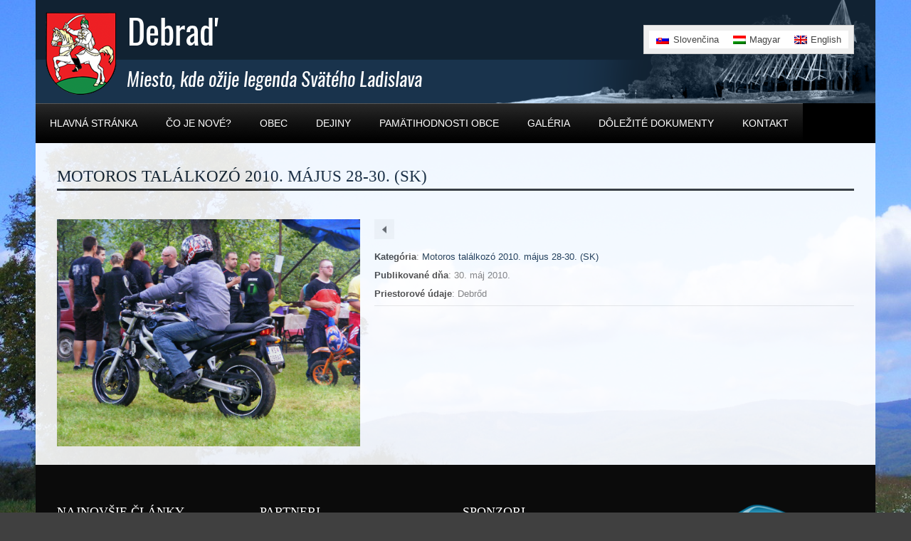

--- FILE ---
content_type: text/html; charset=UTF-8
request_url: https://debrad.sk/photo/motoros-talalkozo-2010-majus-28-30-sk/
body_size: 10315
content:
<!DOCTYPE html>
<!--[if lt IE 7]><html class="no-js lt-ie9 lt-ie8 lt-ie7" lang="sk-SK"> <![endif]-->
<!--[if IE 7]><html class="no-js lt-ie9 lt-ie8" lang="sk-SK"> <![endif]-->
<!--[if IE 8]><html class="no-js lt-ie9" lang="sk-SK"> <![endif]-->
<!--[if gt IE 8]><!--> <html class="no-js" lang="sk-SK"> <!--<![endif]-->
<head>

	<!-- Basic Page Needs
  ================================================== -->
	<meta charset="UTF-8" />
	<title>Debrőd &#8211; Debraď   &raquo; Motoros találkozó 2010. május 28-30. (SK)</title>

	<!--[if lt IE 9]>
		<script src="http://html5shiv.googlecode.com/svn/trunk/html5.js"></script>
	<![endif]-->

	<!-- CSS
  ================================================== -->
				<meta name="viewport" content="width=device-width, user-scalable=no">
		
	<!--[if IE 7]>
		<link rel="stylesheet" href="https://debrad.sk/wp-content/themes/debrod/stylesheet/ie7-style.css" /> 
		<link rel="stylesheet" href="https://debrad.sk/wp-content/themes/debrod/stylesheet/font-awesome/font-awesome-ie7.min.css" /> 
	<![endif]-->	
	
	<meta property="og:image" content="https://s3-eu-central-1.amazonaws.com/wp-debrad/wp-content/uploads/2010/05/06195907/85-715-22852-623-orig-150x150.jpg"/><meta name='robots' content='max-image-preview:large' />
<link rel="alternate" hreflang="sk-sk" href="https://debrad.sk/photo/motoros-talalkozo-2010-majus-28-30-sk/" />
<link rel="alternate" hreflang="hu-hu" href="https://debrad.sk/hu/photo/motoros-talalkozo-2010-majus-28-30/" />
<link rel="alternate" hreflang="en-us" href="https://debrad.sk/en/photo/motoros-talalkozo-2010-majus-28-30-en/" />
<link rel="alternate" hreflang="x-default" href="https://debrad.sk/photo/motoros-talalkozo-2010-majus-28-30-sk/" />
<link rel='dns-prefetch' href='//fonts.googleapis.com' />
<link rel="alternate" type="application/rss+xml" title="RSS kanál: Debrőd - Debraď &raquo;" href="https://debrad.sk/feed/" />
<link rel="alternate" type="application/rss+xml" title="RSS kanál komentárov webu Debrőd - Debraď &raquo;" href="https://debrad.sk/comments/feed/" />
<link rel="alternate" type="application/rss+xml" title="RSS kanál komentárov webu Debrőd - Debraď &raquo; ku článku Motoros találkozó 2010. május 28-30. (SK)" href="https://debrad.sk/photo/motoros-talalkozo-2010-majus-28-30-sk/feed/" />
<script type="text/javascript">
/* <![CDATA[ */
window._wpemojiSettings = {"baseUrl":"https:\/\/s.w.org\/images\/core\/emoji\/14.0.0\/72x72\/","ext":".png","svgUrl":"https:\/\/s.w.org\/images\/core\/emoji\/14.0.0\/svg\/","svgExt":".svg","source":{"concatemoji":"https:\/\/debrad.sk\/wp-includes\/js\/wp-emoji-release.min.js?ver=6.4.7"}};
/*! This file is auto-generated */
!function(i,n){var o,s,e;function c(e){try{var t={supportTests:e,timestamp:(new Date).valueOf()};sessionStorage.setItem(o,JSON.stringify(t))}catch(e){}}function p(e,t,n){e.clearRect(0,0,e.canvas.width,e.canvas.height),e.fillText(t,0,0);var t=new Uint32Array(e.getImageData(0,0,e.canvas.width,e.canvas.height).data),r=(e.clearRect(0,0,e.canvas.width,e.canvas.height),e.fillText(n,0,0),new Uint32Array(e.getImageData(0,0,e.canvas.width,e.canvas.height).data));return t.every(function(e,t){return e===r[t]})}function u(e,t,n){switch(t){case"flag":return n(e,"\ud83c\udff3\ufe0f\u200d\u26a7\ufe0f","\ud83c\udff3\ufe0f\u200b\u26a7\ufe0f")?!1:!n(e,"\ud83c\uddfa\ud83c\uddf3","\ud83c\uddfa\u200b\ud83c\uddf3")&&!n(e,"\ud83c\udff4\udb40\udc67\udb40\udc62\udb40\udc65\udb40\udc6e\udb40\udc67\udb40\udc7f","\ud83c\udff4\u200b\udb40\udc67\u200b\udb40\udc62\u200b\udb40\udc65\u200b\udb40\udc6e\u200b\udb40\udc67\u200b\udb40\udc7f");case"emoji":return!n(e,"\ud83e\udef1\ud83c\udffb\u200d\ud83e\udef2\ud83c\udfff","\ud83e\udef1\ud83c\udffb\u200b\ud83e\udef2\ud83c\udfff")}return!1}function f(e,t,n){var r="undefined"!=typeof WorkerGlobalScope&&self instanceof WorkerGlobalScope?new OffscreenCanvas(300,150):i.createElement("canvas"),a=r.getContext("2d",{willReadFrequently:!0}),o=(a.textBaseline="top",a.font="600 32px Arial",{});return e.forEach(function(e){o[e]=t(a,e,n)}),o}function t(e){var t=i.createElement("script");t.src=e,t.defer=!0,i.head.appendChild(t)}"undefined"!=typeof Promise&&(o="wpEmojiSettingsSupports",s=["flag","emoji"],n.supports={everything:!0,everythingExceptFlag:!0},e=new Promise(function(e){i.addEventListener("DOMContentLoaded",e,{once:!0})}),new Promise(function(t){var n=function(){try{var e=JSON.parse(sessionStorage.getItem(o));if("object"==typeof e&&"number"==typeof e.timestamp&&(new Date).valueOf()<e.timestamp+604800&&"object"==typeof e.supportTests)return e.supportTests}catch(e){}return null}();if(!n){if("undefined"!=typeof Worker&&"undefined"!=typeof OffscreenCanvas&&"undefined"!=typeof URL&&URL.createObjectURL&&"undefined"!=typeof Blob)try{var e="postMessage("+f.toString()+"("+[JSON.stringify(s),u.toString(),p.toString()].join(",")+"));",r=new Blob([e],{type:"text/javascript"}),a=new Worker(URL.createObjectURL(r),{name:"wpTestEmojiSupports"});return void(a.onmessage=function(e){c(n=e.data),a.terminate(),t(n)})}catch(e){}c(n=f(s,u,p))}t(n)}).then(function(e){for(var t in e)n.supports[t]=e[t],n.supports.everything=n.supports.everything&&n.supports[t],"flag"!==t&&(n.supports.everythingExceptFlag=n.supports.everythingExceptFlag&&n.supports[t]);n.supports.everythingExceptFlag=n.supports.everythingExceptFlag&&!n.supports.flag,n.DOMReady=!1,n.readyCallback=function(){n.DOMReady=!0}}).then(function(){return e}).then(function(){var e;n.supports.everything||(n.readyCallback(),(e=n.source||{}).concatemoji?t(e.concatemoji):e.wpemoji&&e.twemoji&&(t(e.twemoji),t(e.wpemoji)))}))}((window,document),window._wpemojiSettings);
/* ]]> */
</script>
<link rel='stylesheet' id='wow-style-css' href='https://debrad.sk/wp-content/themes/debrod/style.css?ver=6.4.7' type='text/css' media='all' />
<link rel='stylesheet' id='wow-foundation-css' href='https://debrad.sk/wp-content/themes/debrod/stylesheet/foundation-responsive.css?ver=6.4.7' type='text/css' media='all' />
<link rel='stylesheet' id='style-custom-css' href='https://debrad.sk/wp-content/themes/debrod/style-custom.css?ver=6.4.7' type='text/css' media='all' />
<link rel='stylesheet' id='Google-Font-Droid+Serif-css' href='http://fonts.googleapis.com/css?family=Droid+Serif%3An%2Ci%2Cb%2Cbi&#038;subset=latin&#038;ver=6.4.7' type='text/css' media='all' />
<link rel='stylesheet' id='Google-Font-Oswald-css' href='http://fonts.googleapis.com/css?family=Oswald%3An%2Ci%2Cb%2Cbi&#038;subset=latin&#038;ver=6.4.7' type='text/css' media='all' />
<style id='wp-emoji-styles-inline-css' type='text/css'>

	img.wp-smiley, img.emoji {
		display: inline !important;
		border: none !important;
		box-shadow: none !important;
		height: 1em !important;
		width: 1em !important;
		margin: 0 0.07em !important;
		vertical-align: -0.1em !important;
		background: none !important;
		padding: 0 !important;
	}
</style>
<link rel='stylesheet' id='wp-block-library-css' href='https://debrad.sk/wp-includes/css/dist/block-library/style.min.css?ver=6.4.7' type='text/css' media='all' />
<style id='classic-theme-styles-inline-css' type='text/css'>
/*! This file is auto-generated */
.wp-block-button__link{color:#fff;background-color:#32373c;border-radius:9999px;box-shadow:none;text-decoration:none;padding:calc(.667em + 2px) calc(1.333em + 2px);font-size:1.125em}.wp-block-file__button{background:#32373c;color:#fff;text-decoration:none}
</style>
<style id='global-styles-inline-css' type='text/css'>
body{--wp--preset--color--black: #000000;--wp--preset--color--cyan-bluish-gray: #abb8c3;--wp--preset--color--white: #ffffff;--wp--preset--color--pale-pink: #f78da7;--wp--preset--color--vivid-red: #cf2e2e;--wp--preset--color--luminous-vivid-orange: #ff6900;--wp--preset--color--luminous-vivid-amber: #fcb900;--wp--preset--color--light-green-cyan: #7bdcb5;--wp--preset--color--vivid-green-cyan: #00d084;--wp--preset--color--pale-cyan-blue: #8ed1fc;--wp--preset--color--vivid-cyan-blue: #0693e3;--wp--preset--color--vivid-purple: #9b51e0;--wp--preset--gradient--vivid-cyan-blue-to-vivid-purple: linear-gradient(135deg,rgba(6,147,227,1) 0%,rgb(155,81,224) 100%);--wp--preset--gradient--light-green-cyan-to-vivid-green-cyan: linear-gradient(135deg,rgb(122,220,180) 0%,rgb(0,208,130) 100%);--wp--preset--gradient--luminous-vivid-amber-to-luminous-vivid-orange: linear-gradient(135deg,rgba(252,185,0,1) 0%,rgba(255,105,0,1) 100%);--wp--preset--gradient--luminous-vivid-orange-to-vivid-red: linear-gradient(135deg,rgba(255,105,0,1) 0%,rgb(207,46,46) 100%);--wp--preset--gradient--very-light-gray-to-cyan-bluish-gray: linear-gradient(135deg,rgb(238,238,238) 0%,rgb(169,184,195) 100%);--wp--preset--gradient--cool-to-warm-spectrum: linear-gradient(135deg,rgb(74,234,220) 0%,rgb(151,120,209) 20%,rgb(207,42,186) 40%,rgb(238,44,130) 60%,rgb(251,105,98) 80%,rgb(254,248,76) 100%);--wp--preset--gradient--blush-light-purple: linear-gradient(135deg,rgb(255,206,236) 0%,rgb(152,150,240) 100%);--wp--preset--gradient--blush-bordeaux: linear-gradient(135deg,rgb(254,205,165) 0%,rgb(254,45,45) 50%,rgb(107,0,62) 100%);--wp--preset--gradient--luminous-dusk: linear-gradient(135deg,rgb(255,203,112) 0%,rgb(199,81,192) 50%,rgb(65,88,208) 100%);--wp--preset--gradient--pale-ocean: linear-gradient(135deg,rgb(255,245,203) 0%,rgb(182,227,212) 50%,rgb(51,167,181) 100%);--wp--preset--gradient--electric-grass: linear-gradient(135deg,rgb(202,248,128) 0%,rgb(113,206,126) 100%);--wp--preset--gradient--midnight: linear-gradient(135deg,rgb(2,3,129) 0%,rgb(40,116,252) 100%);--wp--preset--font-size--small: 13px;--wp--preset--font-size--medium: 20px;--wp--preset--font-size--large: 36px;--wp--preset--font-size--x-large: 42px;--wp--preset--spacing--20: 0.44rem;--wp--preset--spacing--30: 0.67rem;--wp--preset--spacing--40: 1rem;--wp--preset--spacing--50: 1.5rem;--wp--preset--spacing--60: 2.25rem;--wp--preset--spacing--70: 3.38rem;--wp--preset--spacing--80: 5.06rem;--wp--preset--shadow--natural: 6px 6px 9px rgba(0, 0, 0, 0.2);--wp--preset--shadow--deep: 12px 12px 50px rgba(0, 0, 0, 0.4);--wp--preset--shadow--sharp: 6px 6px 0px rgba(0, 0, 0, 0.2);--wp--preset--shadow--outlined: 6px 6px 0px -3px rgba(255, 255, 255, 1), 6px 6px rgba(0, 0, 0, 1);--wp--preset--shadow--crisp: 6px 6px 0px rgba(0, 0, 0, 1);}:where(.is-layout-flex){gap: 0.5em;}:where(.is-layout-grid){gap: 0.5em;}body .is-layout-flow > .alignleft{float: left;margin-inline-start: 0;margin-inline-end: 2em;}body .is-layout-flow > .alignright{float: right;margin-inline-start: 2em;margin-inline-end: 0;}body .is-layout-flow > .aligncenter{margin-left: auto !important;margin-right: auto !important;}body .is-layout-constrained > .alignleft{float: left;margin-inline-start: 0;margin-inline-end: 2em;}body .is-layout-constrained > .alignright{float: right;margin-inline-start: 2em;margin-inline-end: 0;}body .is-layout-constrained > .aligncenter{margin-left: auto !important;margin-right: auto !important;}body .is-layout-constrained > :where(:not(.alignleft):not(.alignright):not(.alignfull)){max-width: var(--wp--style--global--content-size);margin-left: auto !important;margin-right: auto !important;}body .is-layout-constrained > .alignwide{max-width: var(--wp--style--global--wide-size);}body .is-layout-flex{display: flex;}body .is-layout-flex{flex-wrap: wrap;align-items: center;}body .is-layout-flex > *{margin: 0;}body .is-layout-grid{display: grid;}body .is-layout-grid > *{margin: 0;}:where(.wp-block-columns.is-layout-flex){gap: 2em;}:where(.wp-block-columns.is-layout-grid){gap: 2em;}:where(.wp-block-post-template.is-layout-flex){gap: 1.25em;}:where(.wp-block-post-template.is-layout-grid){gap: 1.25em;}.has-black-color{color: var(--wp--preset--color--black) !important;}.has-cyan-bluish-gray-color{color: var(--wp--preset--color--cyan-bluish-gray) !important;}.has-white-color{color: var(--wp--preset--color--white) !important;}.has-pale-pink-color{color: var(--wp--preset--color--pale-pink) !important;}.has-vivid-red-color{color: var(--wp--preset--color--vivid-red) !important;}.has-luminous-vivid-orange-color{color: var(--wp--preset--color--luminous-vivid-orange) !important;}.has-luminous-vivid-amber-color{color: var(--wp--preset--color--luminous-vivid-amber) !important;}.has-light-green-cyan-color{color: var(--wp--preset--color--light-green-cyan) !important;}.has-vivid-green-cyan-color{color: var(--wp--preset--color--vivid-green-cyan) !important;}.has-pale-cyan-blue-color{color: var(--wp--preset--color--pale-cyan-blue) !important;}.has-vivid-cyan-blue-color{color: var(--wp--preset--color--vivid-cyan-blue) !important;}.has-vivid-purple-color{color: var(--wp--preset--color--vivid-purple) !important;}.has-black-background-color{background-color: var(--wp--preset--color--black) !important;}.has-cyan-bluish-gray-background-color{background-color: var(--wp--preset--color--cyan-bluish-gray) !important;}.has-white-background-color{background-color: var(--wp--preset--color--white) !important;}.has-pale-pink-background-color{background-color: var(--wp--preset--color--pale-pink) !important;}.has-vivid-red-background-color{background-color: var(--wp--preset--color--vivid-red) !important;}.has-luminous-vivid-orange-background-color{background-color: var(--wp--preset--color--luminous-vivid-orange) !important;}.has-luminous-vivid-amber-background-color{background-color: var(--wp--preset--color--luminous-vivid-amber) !important;}.has-light-green-cyan-background-color{background-color: var(--wp--preset--color--light-green-cyan) !important;}.has-vivid-green-cyan-background-color{background-color: var(--wp--preset--color--vivid-green-cyan) !important;}.has-pale-cyan-blue-background-color{background-color: var(--wp--preset--color--pale-cyan-blue) !important;}.has-vivid-cyan-blue-background-color{background-color: var(--wp--preset--color--vivid-cyan-blue) !important;}.has-vivid-purple-background-color{background-color: var(--wp--preset--color--vivid-purple) !important;}.has-black-border-color{border-color: var(--wp--preset--color--black) !important;}.has-cyan-bluish-gray-border-color{border-color: var(--wp--preset--color--cyan-bluish-gray) !important;}.has-white-border-color{border-color: var(--wp--preset--color--white) !important;}.has-pale-pink-border-color{border-color: var(--wp--preset--color--pale-pink) !important;}.has-vivid-red-border-color{border-color: var(--wp--preset--color--vivid-red) !important;}.has-luminous-vivid-orange-border-color{border-color: var(--wp--preset--color--luminous-vivid-orange) !important;}.has-luminous-vivid-amber-border-color{border-color: var(--wp--preset--color--luminous-vivid-amber) !important;}.has-light-green-cyan-border-color{border-color: var(--wp--preset--color--light-green-cyan) !important;}.has-vivid-green-cyan-border-color{border-color: var(--wp--preset--color--vivid-green-cyan) !important;}.has-pale-cyan-blue-border-color{border-color: var(--wp--preset--color--pale-cyan-blue) !important;}.has-vivid-cyan-blue-border-color{border-color: var(--wp--preset--color--vivid-cyan-blue) !important;}.has-vivid-purple-border-color{border-color: var(--wp--preset--color--vivid-purple) !important;}.has-vivid-cyan-blue-to-vivid-purple-gradient-background{background: var(--wp--preset--gradient--vivid-cyan-blue-to-vivid-purple) !important;}.has-light-green-cyan-to-vivid-green-cyan-gradient-background{background: var(--wp--preset--gradient--light-green-cyan-to-vivid-green-cyan) !important;}.has-luminous-vivid-amber-to-luminous-vivid-orange-gradient-background{background: var(--wp--preset--gradient--luminous-vivid-amber-to-luminous-vivid-orange) !important;}.has-luminous-vivid-orange-to-vivid-red-gradient-background{background: var(--wp--preset--gradient--luminous-vivid-orange-to-vivid-red) !important;}.has-very-light-gray-to-cyan-bluish-gray-gradient-background{background: var(--wp--preset--gradient--very-light-gray-to-cyan-bluish-gray) !important;}.has-cool-to-warm-spectrum-gradient-background{background: var(--wp--preset--gradient--cool-to-warm-spectrum) !important;}.has-blush-light-purple-gradient-background{background: var(--wp--preset--gradient--blush-light-purple) !important;}.has-blush-bordeaux-gradient-background{background: var(--wp--preset--gradient--blush-bordeaux) !important;}.has-luminous-dusk-gradient-background{background: var(--wp--preset--gradient--luminous-dusk) !important;}.has-pale-ocean-gradient-background{background: var(--wp--preset--gradient--pale-ocean) !important;}.has-electric-grass-gradient-background{background: var(--wp--preset--gradient--electric-grass) !important;}.has-midnight-gradient-background{background: var(--wp--preset--gradient--midnight) !important;}.has-small-font-size{font-size: var(--wp--preset--font-size--small) !important;}.has-medium-font-size{font-size: var(--wp--preset--font-size--medium) !important;}.has-large-font-size{font-size: var(--wp--preset--font-size--large) !important;}.has-x-large-font-size{font-size: var(--wp--preset--font-size--x-large) !important;}
.wp-block-navigation a:where(:not(.wp-element-button)){color: inherit;}
:where(.wp-block-post-template.is-layout-flex){gap: 1.25em;}:where(.wp-block-post-template.is-layout-grid){gap: 1.25em;}
:where(.wp-block-columns.is-layout-flex){gap: 2em;}:where(.wp-block-columns.is-layout-grid){gap: 2em;}
.wp-block-pullquote{font-size: 1.5em;line-height: 1.6;}
</style>
<link rel='stylesheet' id='wpml-legacy-horizontal-list-0-css' href='//debrad.sk/wp-content/plugins/sitepress-multilingual-cms/templates/language-switchers/legacy-list-horizontal/style.min.css?ver=1' type='text/css' media='all' />
<style id='wpml-legacy-horizontal-list-0-inline-css' type='text/css'>
.wpml-ls-statics-shortcode_actions{background-color:#eeeeee;}.wpml-ls-statics-shortcode_actions, .wpml-ls-statics-shortcode_actions .wpml-ls-sub-menu, .wpml-ls-statics-shortcode_actions a {border-color:#cdcdcd;}.wpml-ls-statics-shortcode_actions a {color:#444444;background-color:#ffffff;}.wpml-ls-statics-shortcode_actions a:hover,.wpml-ls-statics-shortcode_actions a:focus {color:#000000;background-color:#eeeeee;}.wpml-ls-statics-shortcode_actions .wpml-ls-current-language>a {color:#444444;background-color:#ffffff;}.wpml-ls-statics-shortcode_actions .wpml-ls-current-language:hover>a, .wpml-ls-statics-shortcode_actions .wpml-ls-current-language>a:focus {color:#000000;background-color:#eeeeee;}
</style>
<link rel='stylesheet' id='colorbox-css' href='https://debrad.sk/wp-content/plugins/lightbox-gallery/colorbox/example1/colorbox.css?ver=6.4.7' type='text/css' media='all' />
<link rel='stylesheet' id='superfish-css' href='https://debrad.sk/wp-content/themes/debrod/stylesheet/superfish.css?ver=6.4.7' type='text/css' media='all' />
<link rel='stylesheet' id='fancybox-css' href='https://debrad.sk/wp-content/themes/debrod/stylesheet/fancybox.css?ver=6.4.7' type='text/css' media='all' />
<link rel='stylesheet' id='fancybox-thumbs-css' href='https://debrad.sk/wp-content/themes/debrod/stylesheet/jquery.fancybox-thumbs.css?ver=6.4.7' type='text/css' media='all' />
<link rel='stylesheet' id='font-awesome-css' href='https://debrad.sk/wp-content/themes/debrod/stylesheet/font-awesome/font-awesome.css?ver=6.4.7' type='text/css' media='all' />
<script type="text/javascript" src="https://debrad.sk/wp-includes/js/jquery/jquery.min.js?ver=3.7.1" id="jquery-core-js"></script>
<script type="text/javascript" src="https://debrad.sk/wp-includes/js/jquery/jquery-migrate.min.js?ver=3.4.1" id="jquery-migrate-js"></script>
<script type="text/javascript" src="https://debrad.sk/wp-content/themes/debrod/javascript/jquery.fitvids.js?ver=1.0" id="fitvids-js"></script>
<link rel="https://api.w.org/" href="https://debrad.sk/wp-json/" /><link rel="EditURI" type="application/rsd+xml" title="RSD" href="https://debrad.sk/xmlrpc.php?rsd" />
<meta name="generator" content="WordPress 6.4.7" />
<link rel="canonical" href="https://debrad.sk/photo/motoros-talalkozo-2010-majus-28-30-sk/" />
<link rel='shortlink' href='https://debrad.sk/?p=18844' />
<link rel="alternate" type="application/json+oembed" href="https://debrad.sk/wp-json/oembed/1.0/embed?url=https%3A%2F%2Fdebrad.sk%2Fphoto%2Fmotoros-talalkozo-2010-majus-28-30-sk%2F" />
<link rel="alternate" type="text/xml+oembed" href="https://debrad.sk/wp-json/oembed/1.0/embed?url=https%3A%2F%2Fdebrad.sk%2Fphoto%2Fmotoros-talalkozo-2010-majus-28-30-sk%2F&#038;format=xml" />
<meta name="generator" content="WPML ver:4.5.6 stt:1,23,10;" />
	
<!--[if lt IE 9]>
<style type="text/css">
	div.shortcode-dropcap.circle,
	div.anythingSlider .anythingControls ul a, .flex-control-nav li a, 
	.nivo-controlNav a, ls-bottom-slidebuttons a{
		z-index: 1000;
		position: relative;
		behavior: url(https://debrad.sk/wp-content/themes/debrod/stylesheet/ie-fix/PIE.php);
	}

	ul.gdl-accordion li, ul.gdl-toggle-box li{ overflow: hidden; }
	
		
</style>
<![endif]-->

	
</head>
<body class="photo-template-default single single-photo postid-18844">
<div class="gdl-custom-full-background"><img src="https://s3-eu-central-1.amazonaws.com/wp-debrad/wp-content/uploads/2015/02/06195550/85-632-20515-622-orig.jpg" alt="" /></div><div class="body-outer-wrapper">
	<div class="body-wrapper">
		<div class="header-outer-wrapper">
			<!-- top navigation -->
						
			<div class="header-wrapper boxed-style">
				<div class="header-container container">
					<!-- Get Logo -->
					<div class="logo-wrapper">
						<a href="https://debrad.sk"><img src="https://debrad.sk/wp-content/themes/debrod/images/logo_sk.png" alt="Debrőd - Debraď"/></a>					</div>
					
					<!-- Right Banner Area -->
					<div class="header-right-banner-wrapper">
					
<div class="wpml-ls-statics-shortcode_actions wpml-ls wpml-ls-legacy-list-horizontal">
	<ul><li class="wpml-ls-slot-shortcode_actions wpml-ls-item wpml-ls-item-sk wpml-ls-current-language wpml-ls-first-item wpml-ls-item-legacy-list-horizontal">
				<a href="https://debrad.sk/photo/motoros-talalkozo-2010-majus-28-30-sk/" class="wpml-ls-link">
                                                        <img
            class="wpml-ls-flag"
            src="https://debrad.sk/wp-content/plugins/sitepress-multilingual-cms/res/flags/sk.png"
            alt=""
            width=18
            height=12
    /><span class="wpml-ls-native">Slovenčina</span></a>
			</li><li class="wpml-ls-slot-shortcode_actions wpml-ls-item wpml-ls-item-hu wpml-ls-item-legacy-list-horizontal">
				<a href="https://debrad.sk/hu/photo/motoros-talalkozo-2010-majus-28-30/" class="wpml-ls-link">
                                                        <img
            class="wpml-ls-flag"
            src="https://debrad.sk/wp-content/plugins/sitepress-multilingual-cms/res/flags/hu.png"
            alt=""
            width=18
            height=12
    /><span class="wpml-ls-native" lang="hu">Magyar</span></a>
			</li><li class="wpml-ls-slot-shortcode_actions wpml-ls-item wpml-ls-item-en wpml-ls-last-item wpml-ls-item-legacy-list-horizontal">
				<a href="https://debrad.sk/en/photo/motoros-talalkozo-2010-majus-28-30-en/" class="wpml-ls-link">
                                                        <img
            class="wpml-ls-flag"
            src="https://debrad.sk/wp-content/plugins/sitepress-multilingual-cms/res/flags/en.png"
            alt=""
            width=18
            height=12
    /><span class="wpml-ls-native" lang="en">English</span></a>
			</li></ul>
</div>
										</div>
					<div class="clear"></div>		
				</div> <!-- header container -->
			</div> <!-- header wrapper -->
			
			<!-- Navigation -->
			<div class="gdl-navigation-wrapper boxed-style">
				<div class="responsive-menu-wrapper"><select id="menu-hlavne-menu" class="menu dropdown-menu"><option value="" class="blank">&#8212; Main Menu &#8212;</option><option class="menu-item menu-item-type-post_type menu-item-object-page menu-item-home menu-item-21520 menu-item-depth-0" value="https://debrad.sk/">Hlavná stránka</option>
<option class="menu-item menu-item-type-taxonomy menu-item-object-category menu-item-21526 menu-item-depth-0" value="https://debrad.sk/category/co-je-nove/">Čo je nové?</option>
<option class="menu-item menu-item-type-custom menu-item-object-custom menu-item-has-children menu-item-21528 menu-item-depth-0" value="#">Obec</option>	<option class="menu-item menu-item-type-post_type menu-item-object-page menu-item-21525 menu-item-depth-1" value="https://debrad.sk/zakladne-informacie/">- Základné informácie</option>
	<option class="menu-item menu-item-type-post_type menu-item-object-page menu-item-21524 menu-item-depth-1" value="https://debrad.sk/struktura-obecneho-uradu/">- Štruktúra obecného úradu</option>
	<option class="menu-item menu-item-type-post_type menu-item-object-page menu-item-21531 menu-item-depth-1" value="https://debrad.sk/povod-nazvu-obce/">- Pôvod názvu obce</option>
	<option class="menu-item menu-item-type-post_type menu-item-object-page menu-item-21532 menu-item-depth-1" value="https://debrad.sk/dejiny-obce/">- Dejiny obce</option>
	<option class="menu-item menu-item-type-post_type menu-item-object-page menu-item-21533 menu-item-depth-1" value="https://debrad.sk/pamatihodnosti-obce/">- Pamätihodnosti obce</option>
	<option class="menu-item menu-item-type-post_type menu-item-object-page menu-item-21513 menu-item-depth-1" value="https://debrad.sk/debradske-lesy/">- Debradské lesy</option>
	<option class="menu-item menu-item-type-post_type menu-item-object-page menu-item-21523 menu-item-depth-1" value="https://debrad.sk/spolocenstvo-urbarilaistov/">- Spoločenstvo urbarilaistov</option>

<option class="menu-item menu-item-type-custom menu-item-object-custom menu-item-has-children menu-item-21529 menu-item-depth-0" value="#">Dejiny</option>	<option class="menu-item menu-item-type-post_type menu-item-object-page menu-item-21516 menu-item-depth-1" value="https://debrad.sk/dejiny/obec-pod-pramenom-svateho-jana/">- Obec pod prameňom Svätého Jána</option>
	<option class="menu-item menu-item-type-post_type menu-item-object-page menu-item-21514 menu-item-depth-1" value="https://debrad.sk/dejiny/dolezite-medzniky-v-dejinach-debrade-1255-2007/">- Dôležité medzníky v dejinách Debrade (1255 – 2007)</option>
	<option class="menu-item menu-item-type-post_type menu-item-object-page menu-item-21517 menu-item-depth-1" value="https://debrad.sk/dejiny/zjavenia-pri-prameni-svateho-ladislava/">- Zjavenia pri prameni Svätého Ladislava</option>
	<option class="menu-item menu-item-type-post_type menu-item-object-page menu-item-21515 menu-item-depth-1" value="https://debrad.sk/dejiny/ludove-palenie-vapna/">- Ľudové pálenie vápna</option>

<option class="menu-item menu-item-type-custom menu-item-object-custom menu-item-has-children menu-item-21538 menu-item-depth-0" value="http://debrad.sk/sk/pamatihodnosti-kategoria/pamatihodnosti/">Pamätihodnosti obce</option>	<option class="menu-item menu-item-type-custom menu-item-object-custom menu-item-21539 menu-item-depth-1" value="http://debrad.sk/sk/pamatihodnosti/rastlinny-kostol-sv-ladislava/">- Rastlinný kostol Sv. Ladislava</option>
	<option class="menu-item menu-item-type-custom menu-item-object-custom menu-item-21540 menu-item-depth-1" value="http://debrad.sk/sk/pamatihodnosti/pramen-a-kaplnka-sv-jana/">- Prameň a kaplnka Sv. Jána</option>
	<option class="menu-item menu-item-type-custom menu-item-object-custom menu-item-21541 menu-item-depth-1" value="http://debrad.sk/sk/pamatihodnosti/pramen-svateho-ladislava/">- Prameň Svätého Ladislava</option>
	<option class="menu-item menu-item-type-custom menu-item-object-custom menu-item-21542 menu-item-depth-1" value="http://debrad.sk/sk/pamatihodnosti/plastika-svateho-ladislava/">- Plastika Svätého Ladislava</option>
	<option class="menu-item menu-item-type-custom menu-item-object-custom menu-item-21543 menu-item-depth-1" value="http://debrad.sk/sk/pamatihodnosti/rimsko-katolicky-kostol-svateho-petra-a-pavla/">- Rímsko-katolícky kostol svätého Petra a Pavla</option>
	<option class="menu-item menu-item-type-custom menu-item-object-custom menu-item-21544 menu-item-depth-1" value="http://debrad.sk/sk/pamatihodnosti/kaplnka-svatej-trojice/">- Kaplnka Svätej trojice</option>
	<option class="menu-item menu-item-type-post_type menu-item-object-page menu-item-24385 menu-item-depth-1" value="https://debrad.sk/pamatihodnosti-obce/sprevodca/">- Sprievodca Debraď a okolie</option>

<option class="menu-item menu-item-type-post_type menu-item-object-page menu-item-has-children menu-item-21519 menu-item-depth-0" value="https://debrad.sk/galeria/">Galéria</option>	<option class="menu-item menu-item-type-post_type menu-item-object-page menu-item-23154 menu-item-depth-1" value="https://debrad.sk/video/">- Videá</option>

<option class="menu-item menu-item-type-taxonomy menu-item-object-contract_cats menu-item-21710 menu-item-depth-0" value="https://debrad.sk/contract-category/dolezite-dokumenty/">Dôležité dokumenty</option>
<option class="menu-item menu-item-type-post_type menu-item-object-page menu-item-21521 menu-item-depth-0" value="https://debrad.sk/kontakt/">Kontakt</option>
</select></div><div class="clear"></div><div class="main-superfish-wrapper" id="main-superfish-wrapper" ><ul id="menu-hlavne-menu-1" class="sf-menu"><li id="menu-item-21520" class="menu-item menu-item-type-post_type menu-item-object-page menu-item-home menu-item-21520"><a href="https://debrad.sk/">Hlavná stránka</a></li>
<li id="menu-item-21526" class="menu-item menu-item-type-taxonomy menu-item-object-category menu-item-21526"><a href="https://debrad.sk/category/co-je-nove/">Čo je nové?</a></li>
<li id="menu-item-21528" class="menu-item menu-item-type-custom menu-item-object-custom menu-item-has-children menu-item-21528"><a href="#">Obec</a>
<ul class="sub-menu">
	<li id="menu-item-21525" class="menu-item menu-item-type-post_type menu-item-object-page menu-item-21525"><a href="https://debrad.sk/zakladne-informacie/">Základné informácie</a></li>
	<li id="menu-item-21524" class="menu-item menu-item-type-post_type menu-item-object-page menu-item-21524"><a href="https://debrad.sk/struktura-obecneho-uradu/">Štruktúra obecného úradu</a></li>
	<li id="menu-item-21531" class="menu-item menu-item-type-post_type menu-item-object-page menu-item-21531"><a href="https://debrad.sk/povod-nazvu-obce/">Pôvod názvu obce</a></li>
	<li id="menu-item-21532" class="menu-item menu-item-type-post_type menu-item-object-page menu-item-21532"><a href="https://debrad.sk/dejiny-obce/">Dejiny obce</a></li>
	<li id="menu-item-21533" class="menu-item menu-item-type-post_type menu-item-object-page menu-item-21533"><a href="https://debrad.sk/pamatihodnosti-obce/">Pamätihodnosti obce</a></li>
	<li id="menu-item-21513" class="menu-item menu-item-type-post_type menu-item-object-page menu-item-21513"><a href="https://debrad.sk/debradske-lesy/">Debradské lesy</a></li>
	<li id="menu-item-21523" class="menu-item menu-item-type-post_type menu-item-object-page menu-item-21523"><a href="https://debrad.sk/spolocenstvo-urbarilaistov/">Spoločenstvo urbarilaistov</a></li>
</ul>
</li>
<li id="menu-item-21529" class="menu-item menu-item-type-custom menu-item-object-custom menu-item-has-children menu-item-21529"><a href="#">Dejiny</a>
<ul class="sub-menu">
	<li id="menu-item-21516" class="menu-item menu-item-type-post_type menu-item-object-page menu-item-21516"><a href="https://debrad.sk/dejiny/obec-pod-pramenom-svateho-jana/">Obec pod prameňom Svätého Jána</a></li>
	<li id="menu-item-21514" class="menu-item menu-item-type-post_type menu-item-object-page menu-item-21514"><a href="https://debrad.sk/dejiny/dolezite-medzniky-v-dejinach-debrade-1255-2007/">Dôležité medzníky v dejinách Debrade (1255 – 2007)</a></li>
	<li id="menu-item-21517" class="menu-item menu-item-type-post_type menu-item-object-page menu-item-21517"><a href="https://debrad.sk/dejiny/zjavenia-pri-prameni-svateho-ladislava/">Zjavenia pri prameni Svätého Ladislava</a></li>
	<li id="menu-item-21515" class="menu-item menu-item-type-post_type menu-item-object-page menu-item-21515"><a href="https://debrad.sk/dejiny/ludove-palenie-vapna/">Ľudové pálenie vápna</a></li>
</ul>
</li>
<li id="menu-item-21538" class="menu-item menu-item-type-custom menu-item-object-custom menu-item-has-children menu-item-21538"><a href="http://debrad.sk/sk/pamatihodnosti-kategoria/pamatihodnosti/">Pamätihodnosti obce</a>
<ul class="sub-menu">
	<li id="menu-item-21539" class="menu-item menu-item-type-custom menu-item-object-custom menu-item-21539"><a href="http://debrad.sk/sk/pamatihodnosti/rastlinny-kostol-sv-ladislava/">Rastlinný kostol Sv. Ladislava</a></li>
	<li id="menu-item-21540" class="menu-item menu-item-type-custom menu-item-object-custom menu-item-21540"><a href="http://debrad.sk/sk/pamatihodnosti/pramen-a-kaplnka-sv-jana/">Prameň a kaplnka Sv. Jána</a></li>
	<li id="menu-item-21541" class="menu-item menu-item-type-custom menu-item-object-custom menu-item-21541"><a href="http://debrad.sk/sk/pamatihodnosti/pramen-svateho-ladislava/">Prameň Svätého Ladislava</a></li>
	<li id="menu-item-21542" class="menu-item menu-item-type-custom menu-item-object-custom menu-item-21542"><a href="http://debrad.sk/sk/pamatihodnosti/plastika-svateho-ladislava/">Plastika Svätého Ladislava</a></li>
	<li id="menu-item-21543" class="menu-item menu-item-type-custom menu-item-object-custom menu-item-21543"><a href="http://debrad.sk/sk/pamatihodnosti/rimsko-katolicky-kostol-svateho-petra-a-pavla/">Rímsko-katolícky kostol svätého Petra a Pavla</a></li>
	<li id="menu-item-21544" class="menu-item menu-item-type-custom menu-item-object-custom menu-item-21544"><a href="http://debrad.sk/sk/pamatihodnosti/kaplnka-svatej-trojice/">Kaplnka Svätej trojice</a></li>
	<li id="menu-item-24385" class="menu-item menu-item-type-post_type menu-item-object-page menu-item-24385"><a href="https://debrad.sk/pamatihodnosti-obce/sprevodca/">Sprievodca Debraď a okolie</a></li>
</ul>
</li>
<li id="menu-item-21519" class="menu-item menu-item-type-post_type menu-item-object-page menu-item-has-children menu-item-21519"><a href="https://debrad.sk/galeria/">Galéria</a>
<ul class="sub-menu">
	<li id="menu-item-23154" class="menu-item menu-item-type-post_type menu-item-object-page menu-item-23154"><a href="https://debrad.sk/video/">Videá</a></li>
</ul>
</li>
<li id="menu-item-21710" class="menu-item menu-item-type-taxonomy menu-item-object-contract_cats menu-item-21710"><a href="https://debrad.sk/contract-category/dolezite-dokumenty/">Dôležité dokumenty</a></li>
<li id="menu-item-21521" class="menu-item menu-item-type-post_type menu-item-object-page menu-item-21521"><a href="https://debrad.sk/kontakt/">Kontakt</a></li>
</ul><div class="clear"></div></div>				<div class="clear"></div>
			</div>	<!-- navigation-wrapper -->		
			
		</div> <!-- header outer wrapper -->
		<div class="page-header-wrapper gdl-container-color boxed-style gdl-border-x bottom"><div class="page-header-container container"><div class="page-header-inner-wrapper "><h1 class="page-header-title">Motoros találkozó 2010. május 28-30. (SK)</h1><div class="clear"></div></div></div></div>		<div class="content-outer-wrapper">
			<div class="content-wrapper container main ">
	<div id="post-18844" class="post-18844 photo type-photo status-publish has-post-thumbnail hentry photo_cats-motoros-talalkozo-2010-majus-28-30-sk">
	<div class="page-wrapper normal-sidebar single-portfolio  ">
		<div class="row gdl-page-row-wrapper"><div class="gdl-page-left  mb0 twelve columns"><div class="row"><div class="gdl-page-item  mb20 gdl-blog-full twelve columns"><div class="gdl-single-portfolio mb0"><div class="port-media-wrapper gdl-image"><a href="https://s3-eu-central-1.amazonaws.com/wp-debrad/wp-content/uploads/2010/05/06195907/85-715-22852-623-orig.jpg" data-rel="fancybox" title="Motoros találkozó 2010. május 28-30. (SK)"><img src="https://s3-eu-central-1.amazonaws.com/wp-debrad/wp-content/uploads/2010/05/06195907/85-715-22852-623-orig.jpg" alt=""/></a></div><div class="port-content-wrapper"><div class="port-info-wrapper"><div class="port-nav"><div class="port-prev-nav"><a href="https://debrad.sk/photo/motoros-talalkozo-2010-majus-28-30-sk-2/" rel="next" title="Motoros találkozó 2010. május 28-30. (SK)"></a></div><div class="clear"></div></div><div class="port-cats port-info"><span class="head">Kategória</span>: <a href="https://debrad.sk/photo-category/motoros-talalkozo-2010-majus-28-30-sk/" rel="tag">Motoros találkozó 2010. május 28-30. (SK)</a></div><div class="port-date port-info"><span class="head">Publikované dňa</span>: 30. máj 2010.</div><div class="port-spatial port-info"><span class="head">Priestorové údaje</span>: Debrőd</div></div><div class="port-content"></div></div><div class="clear"></div></div></div><div class="clear"></div></div></div><div class="clear"></div></div>		<div class="clear"></div>
	</div> <!-- page wrapper -->
	</div> <!-- post class -->
	</div> <!-- content wrapper -->
		</div> <!-- content outer wrapper -->

				
		<div class="footer-wrapper boxed-style">

		<!-- Get Footer Widget -->
							<div class="container footer-container">
				<div class="footer-widget-wrapper">
					<div class="row">
						<div class="three columns gdl-footer-1 mb0">
		<div class="custom-sidebar widget_recent_entries" id="recent-posts-2" >
		<h3 class="custom-sidebar-title">Najnovšie články</h3>
		<ul>
											<li>
					<a href="https://debrad.sk/2025/05/23/debrad-770-oslava-vyrocia-obce/">Debraď 770 – oslava výročia obce</a>
									</li>
											<li>
					<a href="https://debrad.sk/2024/12/18/oznamenie-2/">Oznámenie</a>
									</li>
											<li>
					<a href="https://debrad.sk/2024/12/03/zive-vody-bez-hranic/">Živé vody bez hraníc</a>
									</li>
											<li>
					<a href="https://debrad.sk/2024/12/01/kompletna-rekonstrukcia-rastlinneho-kostola-na-cistinke-sv-ladislava-v-debradi-je-dokoncena/">Kompletná rekonštrukcia Rastlinného kostola na čistinke sv. Ladislava v Debradi je dokončená.</a>
									</li>
											<li>
					<a href="https://debrad.sk/2024/11/11/revitalizacia-rastlinneho-kostola-sv-ladislava/">„Revitalizácia Rastlinného kostola Sv. Ladislava“</a>
									</li>
					</ul>

		</div></div><div class="three columns gdl-footer-2 mb0"><div class="custom-sidebar widget_text" id="text-4" ><h3 class="custom-sidebar-title">Partneri</h3>			<div class="textwidget"></div>
		</div><div class="custom-sidebar widget_block widget_media_image" id="block-14" >
<figure class="wp-block-image size-large"><a href="https://kormany.hu/"><img loading="lazy" decoding="async" width="1024" height="910" src="https://s3-eu-central-1.amazonaws.com/wp-debrad/wp-content/uploads/2023/12/29090920/megvalosult-1024x910.jpg" alt="" class="wp-image-24899" srcset="https://s3-eu-central-1.amazonaws.com/wp-debrad/wp-content/uploads/2023/12/29090920/megvalosult-1024x910.jpg 1024w, https://s3-eu-central-1.amazonaws.com/wp-debrad/wp-content/uploads/2023/12/29090920/megvalosult-300x267.jpg 300w, https://s3-eu-central-1.amazonaws.com/wp-debrad/wp-content/uploads/2023/12/29090920/megvalosult-768x682.jpg 768w, https://s3-eu-central-1.amazonaws.com/wp-debrad/wp-content/uploads/2023/12/29090920/megvalosult.jpg 1500w" sizes="(max-width: 1024px) 100vw, 1024px" /></a></figure>
</div><div class="banner-widget1-2-outer-wrapper without-title"><div class="custom-sidebar widget_goodlayers-1-2-banner-widget" id="goodlayers-1-2-banner-widget-2" ><div class="clear"></div><div class="banner-widget1-2-wrapper mb40"><div class="banner-widget1-2" ><div class="left" ><a href="http://www.vucke.sk/" target="_blank"><img src="https://s3-eu-central-1.amazonaws.com/wp-debrad/wp-content/uploads/2015/02/06195543/arm-vucke.png" alt="banner" /></a></div></div><div class="banner-widget1-2" ><div class="right" ><a href="http://www.debrad.sk/" target="_blank"><img src="https://s3-eu-central-1.amazonaws.com/wp-debrad/wp-content/uploads/2015/02/06195550/arm-debrad.png" alt="banner"/></a></div></div><div class="clear"></div></div></div></div><div class="banner-widget1-2-outer-wrapper without-title"><div class="custom-sidebar widget_goodlayers-1-2-banner-widget" id="goodlayers-1-2-banner-widget-3" ><div class="clear"></div><div class="banner-widget1-2-wrapper mb40"><div class="banner-widget1-2" ><div class="left" ><a href="http://rramoldava.webnode.sk/" target="_blank"><img src="https://s3-eu-central-1.amazonaws.com/wp-debrad/wp-content/uploads/2016/06/06195503/rramoldava-logo.png" alt="banner" /></a></div></div><div class="banner-widget1-2" ><div class="right" ><a href="http://rovart.com/hu/index.php" target="_blank"><img src="https://s3-eu-central-1.amazonaws.com/wp-debrad/wp-content/uploads/2016/06/06195503/rovas-logo.png" alt="banner"/></a></div></div><div class="clear"></div></div></div></div><div class="custom-sidebar widget_block widget_media_image" id="block-10" >
<figure class="wp-block-image size-full is-resized"><a href="https://www.naturpack.sk/sluzby/verejnost/"><img loading="lazy" decoding="async" src="https://s3-eu-central-1.amazonaws.com/wp-debrad/wp-content/uploads/2023/06/14215739/Banner_200x200_OZV_NATURPACK.gif" alt="" class="wp-image-24835" width="326" height="326"/></a><figcaption class="wp-element-caption"><a rel="noreferrer noopener" href="https://www.naturpack.sk/" target="_blank">TRIEDENIE ODPADU</a></figcaption></figure>
</div><div class="custom-sidebar widget_block widget_media_image" id="block-16" >
<figure class="wp-block-image size-large is-resized"><a href="https://debrad.sk/?p=25733"><img loading="lazy" decoding="async" width="1024" height="1024" src="https://s3-eu-central-1.amazonaws.com/wp-debrad/wp-content/uploads/2025/10/01174943/ee_logo-1024x1024.jpg" alt="" class="wp-image-25730" style="width:249px;height:auto" srcset="https://s3-eu-central-1.amazonaws.com/wp-debrad/wp-content/uploads/2025/10/01174943/ee_logo-1024x1024.jpg 1024w, https://s3-eu-central-1.amazonaws.com/wp-debrad/wp-content/uploads/2025/10/01174943/ee_logo-300x300.jpg 300w, https://s3-eu-central-1.amazonaws.com/wp-debrad/wp-content/uploads/2025/10/01174943/ee_logo-150x150.jpg 150w, https://s3-eu-central-1.amazonaws.com/wp-debrad/wp-content/uploads/2025/10/01174943/ee_logo-768x768.jpg 768w, https://s3-eu-central-1.amazonaws.com/wp-debrad/wp-content/uploads/2025/10/01174943/ee_logo-1536x1536.jpg 1536w, https://s3-eu-central-1.amazonaws.com/wp-debrad/wp-content/uploads/2025/10/01174943/ee_logo.jpg 2000w" sizes="(max-width: 1024px) 100vw, 1024px" /></a><figcaption class="wp-element-caption"><a href="https://debrad.sk/?p=25733">East is East</a></figcaption></figure>
</div></div><div class="three columns gdl-footer-3 mb0"><div class="custom-sidebar widget_text" id="text-6" ><h3 class="custom-sidebar-title">Sponzori</h3>			<div class="textwidget"></div>
		</div><div class="custom-sidebar widget_block widget_media_image" id="block-12" >
<figure class="wp-block-image size-full"><a href="https://bgafelvidek.sk/"><img loading="lazy" decoding="async" width="618" height="606" src="https://s3-eu-central-1.amazonaws.com/wp-debrad/wp-content/uploads/2023/12/29090656/bga_alap_logo.png" alt="" class="wp-image-24895" srcset="https://s3-eu-central-1.amazonaws.com/wp-debrad/wp-content/uploads/2023/12/29090656/bga_alap_logo.png 618w, https://s3-eu-central-1.amazonaws.com/wp-debrad/wp-content/uploads/2023/12/29090656/bga_alap_logo-300x294.png 300w" sizes="(max-width: 618px) 100vw, 618px" /></a></figure>
</div><div class="custom-sidebar widget_goodlayers-1-1-banner-widget" id="goodlayers-1-1-banner-widget-4" ><div class="banner-widget1-1"><a href="" target="_blank"><img src="https://s3-eu-central-1.amazonaws.com/wp-debrad/wp-content/uploads/2016/06/06195503/forras-logo.png" alt="banner" /></a></div></div><div class="custom-sidebar widget_block widget_media_image" id="block-2" >
<figure class="wp-block-image size-full"><a href="https://www.skhu.eu/?lang=hu"><img loading="lazy" decoding="async" width="445" height="113" src="https://s3-eu-central-1.amazonaws.com/wp-debrad/wp-content/uploads/2023/04/11171911/images-1.png" alt="" class="wp-image-24734" srcset="https://s3-eu-central-1.amazonaws.com/wp-debrad/wp-content/uploads/2023/04/11171911/images-1.png 445w, https://s3-eu-central-1.amazonaws.com/wp-debrad/wp-content/uploads/2023/04/11171911/images-1-300x76.png 300w" sizes="(max-width: 445px) 100vw, 445px" /></a></figure>
</div><div class="custom-sidebar widget_block widget_text" id="block-3" >
<p></p>
</div><div class="custom-sidebar widget_block widget_media_image" id="block-4" >
<figure class="wp-block-image size-large"><a href="https://s3-eu-central-1.amazonaws.com/wp-debrad/wp-content/uploads/2023/04/17165344/REVIVE_honlapra_SK.pdf" target="_blank" rel=" noreferrer noopener"><img loading="lazy" decoding="async" width="1024" height="724" src="https://s3-eu-central-1.amazonaws.com/wp-debrad/wp-content/uploads/2023/04/17165213/Poster_Debrod_SK_page-0001-1024x724.jpg" alt="" class="wp-image-24738" srcset="https://s3-eu-central-1.amazonaws.com/wp-debrad/wp-content/uploads/2023/04/17165213/Poster_Debrod_SK_page-0001-1024x724.jpg 1024w, https://s3-eu-central-1.amazonaws.com/wp-debrad/wp-content/uploads/2023/04/17165213/Poster_Debrod_SK_page-0001-300x212.jpg 300w, https://s3-eu-central-1.amazonaws.com/wp-debrad/wp-content/uploads/2023/04/17165213/Poster_Debrod_SK_page-0001-768x543.jpg 768w" sizes="(max-width: 1024px) 100vw, 1024px" /></a></figure>
</div><div class="custom-sidebar widget_block widget_media_image" id="block-6" >
<figure class="wp-block-image size-large"><a href="https://s3-eu-central-1.amazonaws.com/wp-debrad/wp-content/uploads/2023/04/17165349/REVIVE_honlapra_HU.pdf" target="_blank" rel=" noreferrer noopener"><img loading="lazy" decoding="async" width="1024" height="724" src="https://s3-eu-central-1.amazonaws.com/wp-debrad/wp-content/uploads/2023/04/17165850/Poster_Debrod_HU_page-0001-1024x724.jpg" alt="" class="wp-image-24749" srcset="https://s3-eu-central-1.amazonaws.com/wp-debrad/wp-content/uploads/2023/04/17165850/Poster_Debrod_HU_page-0001-1024x724.jpg 1024w, https://s3-eu-central-1.amazonaws.com/wp-debrad/wp-content/uploads/2023/04/17165850/Poster_Debrod_HU_page-0001-300x212.jpg 300w, https://s3-eu-central-1.amazonaws.com/wp-debrad/wp-content/uploads/2023/04/17165850/Poster_Debrod_HU_page-0001-768x543.jpg 768w" sizes="(max-width: 1024px) 100vw, 1024px" /></a></figure>
</div></div><div class="three columns gdl-footer-4 mb0"><div class="custom-sidebar widget_goodlayers-1-1-banner-widget" id="goodlayers-1-1-banner-widget-2" ><div class="banner-widget1-1"><a href="" target="_blank"><img src="https://s3-eu-central-1.amazonaws.com/wp-debrad/wp-content/uploads/2016/12/06195426/pecat_rozvoja_obci_a_miest_4x4.png" alt="banner" /></a></div></div><div class="custom-sidebar widget_block widget_media_image" id="block-7" >
<figure class="wp-block-image size-large"><a href="https://s3-eu-central-1.amazonaws.com/wp-debrad/wp-content/uploads/2023/04/17171258/Folk-and-Fest-osszefoglalo-honlapra-SK.pdf" target="_blank" rel=" noreferrer noopener"><img loading="lazy" decoding="async" width="1024" height="724" src="https://s3-eu-central-1.amazonaws.com/wp-debrad/wp-content/uploads/2023/04/17170922/Poster_Debrod_SK-1_page-0001-1024x724.jpg" alt="" class="wp-image-24750" srcset="https://s3-eu-central-1.amazonaws.com/wp-debrad/wp-content/uploads/2023/04/17170922/Poster_Debrod_SK-1_page-0001-1024x724.jpg 1024w, https://s3-eu-central-1.amazonaws.com/wp-debrad/wp-content/uploads/2023/04/17170922/Poster_Debrod_SK-1_page-0001-300x212.jpg 300w, https://s3-eu-central-1.amazonaws.com/wp-debrad/wp-content/uploads/2023/04/17170922/Poster_Debrod_SK-1_page-0001-768x543.jpg 768w" sizes="(max-width: 1024px) 100vw, 1024px" /></a></figure>
</div><div class="custom-sidebar widget_block widget_media_image" id="block-8" >
<figure class="wp-block-image size-large"><a href="https://s3-eu-central-1.amazonaws.com/wp-debrad/wp-content/uploads/2023/04/17171240/Fest-folk-projekt-osszefoglalo-honlapra-sajtonak-kuldesre-2.pdf" target="_blank" rel=" noreferrer noopener"><img loading="lazy" decoding="async" width="1024" height="724" src="https://s3-eu-central-1.amazonaws.com/wp-debrad/wp-content/uploads/2023/04/17171401/Poster_Debrod_HU-1_page-0001-1024x724.jpg" alt="" class="wp-image-24759" srcset="https://s3-eu-central-1.amazonaws.com/wp-debrad/wp-content/uploads/2023/04/17171401/Poster_Debrod_HU-1_page-0001-1024x724.jpg 1024w, https://s3-eu-central-1.amazonaws.com/wp-debrad/wp-content/uploads/2023/04/17171401/Poster_Debrod_HU-1_page-0001-300x212.jpg 300w, https://s3-eu-central-1.amazonaws.com/wp-debrad/wp-content/uploads/2023/04/17171401/Poster_Debrod_HU-1_page-0001-768x543.jpg 768w" sizes="(max-width: 1024px) 100vw, 1024px" /></a></figure>
</div></div>						<div class="clear"></div>
					</div> <!-- close row -->
					
					<!-- Get Copyright Text -->
																<div class="copyright-wrapper">
							<div class="copyright-border"></div>
							<div class="copyright-left">
															</div>
						</div>
										
				</div>
			</div> 
		
		</div><!-- footer wrapper -->
	</div> <!-- body wrapper -->
</div> <!-- body outer wrapper -->
	
<script type="text/javascript">jQuery(document).ready(function(){});</script>	<script>
		var getElementsByClassName=function(a,b,c){if(document.getElementsByClassName){getElementsByClassName=function(a,b,c){c=c||document;var d=c.getElementsByClassName(a),e=b?new RegExp("\\b"+b+"\\b","i"):null,f=[],g;for(var h=0,i=d.length;h<i;h+=1){g=d[h];if(!e||e.test(g.nodeName)){f.push(g)}}return f}}else if(document.evaluate){getElementsByClassName=function(a,b,c){b=b||"*";c=c||document;var d=a.split(" "),e="",f="http://www.w3.org/1999/xhtml",g=document.documentElement.namespaceURI===f?f:null,h=[],i,j;for(var k=0,l=d.length;k<l;k+=1){e+="[contains(concat(' ', @class, ' '), ' "+d[k]+" ')]"}try{i=document.evaluate(".//"+b+e,c,g,0,null)}catch(m){i=document.evaluate(".//"+b+e,c,null,0,null)}while(j=i.iterateNext()){h.push(j)}return h}}else{getElementsByClassName=function(a,b,c){b=b||"*";c=c||document;var d=a.split(" "),e=[],f=b==="*"&&c.all?c.all:c.getElementsByTagName(b),g,h=[],i;for(var j=0,k=d.length;j<k;j+=1){e.push(new RegExp("(^|\\s)"+d[j]+"(\\s|$)"))}for(var l=0,m=f.length;l<m;l+=1){g=f[l];i=false;for(var n=0,o=e.length;n<o;n+=1){i=e[n].test(g.className);if(!i){break}}if(i){h.push(g)}}return h}}return getElementsByClassName(a,b,c)},
			dropdowns = getElementsByClassName( 'dropdown-menu' );
		for ( i=0; i<dropdowns.length; i++ )
			dropdowns[i].onchange = function(){ if ( this.value != '' ) window.location.href = this.value; }
	</script>
	<script type="text/javascript" src="https://debrad.sk/wp-content/themes/debrod/javascript/superfish.js?ver=1.0" id="superfish-js"></script>
<script type="text/javascript" src="https://debrad.sk/wp-content/themes/debrod/javascript/supersub.js?ver=1.0" id="supersub-js"></script>
<script type="text/javascript" src="https://debrad.sk/wp-content/themes/debrod/javascript/hoverIntent.js?ver=1.0" id="hover-intent-js"></script>
<script type="text/javascript" src="https://debrad.sk/wp-content/themes/debrod/javascript/jquery.easing.js?ver=1.0" id="easing-js"></script>
<script type="text/javascript" id="fancybox-js-extra">
/* <![CDATA[ */
var ATTR = {"enable":"enable","width":"80","height":"45"};
/* ]]> */
</script>
<script type="text/javascript" src="https://debrad.sk/wp-content/themes/debrod/javascript/jquery.fancybox.js?ver=1.0" id="fancybox-js"></script>
<script type="text/javascript" src="https://debrad.sk/wp-content/themes/debrod/javascript/jquery.fancybox-media.js?ver=1.0" id="fancybox-media-js"></script>
<script type="text/javascript" src="https://debrad.sk/wp-content/themes/debrod/javascript/jquery.fancybox-thumbs.js?ver=1.0" id="fancybox-thumbs-js"></script>
<script type="text/javascript" src="https://debrad.sk/wp-content/themes/debrod/javascript/gdl-scripts.js?ver=1.0" id="gdl-scripts-js"></script>
<script type="text/javascript" src="https://debrad.sk/wp-includes/js/comment-reply.min.js?ver=6.4.7" id="comment-reply-js" async="async" data-wp-strategy="async"></script>

</body>
</html>
<!-- Dynamic page generated in 0.390 seconds. -->
<!-- Cached page generated by WP-Super-Cache on 2026-01-26 17:47:09 -->

<!-- Super Cache dynamic page detected but late init not set. See the readme.txt for further details. -->
<!-- Dynamic Super Cache -->
<!-- Compression = gzip -->